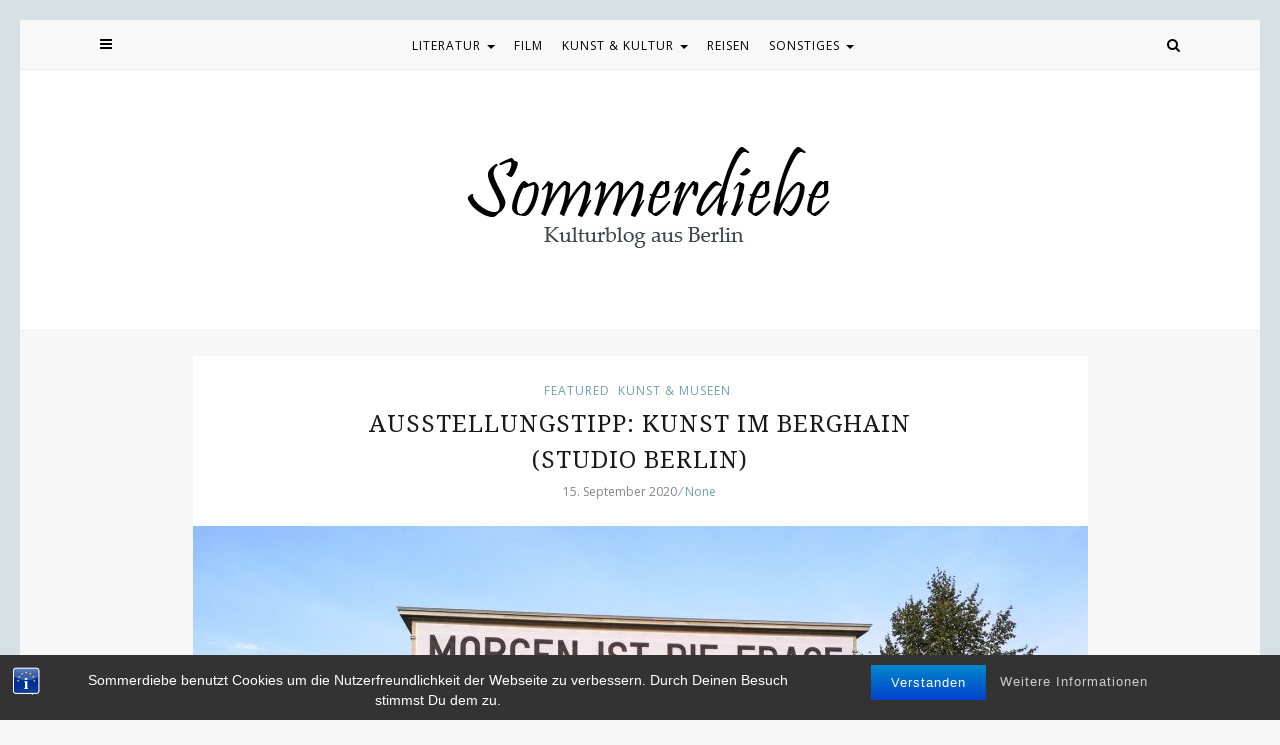

--- FILE ---
content_type: text/html; charset=UTF-8
request_url: https://www.sommerdiebe.de/2020/09/15/berghain-studio-berlin-ausstellung/
body_size: 12233
content:
<!DOCTYPE html>
<html lang="de">
<head>
	<meta charset="UTF-8">
	<meta name="viewport" content="width=device-width, initial-scale=1">		
	
    
	<!-- This site is optimized with the Yoast SEO plugin v14.9 - https://yoast.com/wordpress/plugins/seo/ -->
	<title>Ausstellungstipp: Kunst im Berghain (Studio Berlin) - Sommerdiebe</title>
	<meta name="description" content="Das Berghain hat wieder geöffnet: zwar nicht als Club, aber als Kunstmuseum. Ab sofort wird hier zeitgenössische Kunst ausgestellt." />
	<meta name="robots" content="index, follow, max-snippet:-1, max-image-preview:large, max-video-preview:-1" />
	<link rel="canonical" href="https://www.sommerdiebe.de/2020/09/15/berghain-studio-berlin-ausstellung/" />
	<meta property="og:locale" content="de_DE" />
	<meta property="og:type" content="article" />
	<meta property="og:title" content="Ausstellungstipp: Kunst im Berghain (Studio Berlin) - Sommerdiebe" />
	<meta property="og:description" content="Das Berghain hat wieder geöffnet: zwar nicht als Club, aber als Kunstmuseum. Ab sofort wird hier zeitgenössische Kunst ausgestellt." />
	<meta property="og:url" content="https://www.sommerdiebe.de/2020/09/15/berghain-studio-berlin-ausstellung/" />
	<meta property="og:site_name" content="Sommerdiebe" />
	<meta property="article:published_time" content="2020-09-15T15:08:48+00:00" />
	<meta property="article:modified_time" content="2020-09-15T15:26:19+00:00" />
	<meta property="og:image" content="https://www.sommerdiebe.de/wp-content/uploads/2020/09/kunst-im-berghain-studio-berlin.jpg" />
	<meta property="og:image:width" content="1920" />
	<meta property="og:image:height" content="1073" />
	<meta name="twitter:card" content="summary" />
	<meta name="twitter:creator" content="@sommerdiebe" />
	<meta name="twitter:site" content="@sommerdiebe" />
	<script type="application/ld+json" class="yoast-schema-graph">{"@context":"https://schema.org","@graph":[{"@type":"WebSite","@id":"https://www.sommerdiebe.de/#website","url":"https://www.sommerdiebe.de/","name":"Sommerdiebe","description":"Kulturblog aus Berlin","publisher":{"@id":"https://www.sommerdiebe.de/#/schema/person/ee1d9168c6c31464b76640cf2b2a8b5e"},"potentialAction":[{"@type":"SearchAction","target":"https://www.sommerdiebe.de/?s={search_term_string}","query-input":"required name=search_term_string"}],"inLanguage":"de"},{"@type":"ImageObject","@id":"https://www.sommerdiebe.de/2020/09/15/berghain-studio-berlin-ausstellung/#primaryimage","inLanguage":"de","url":"https://www.sommerdiebe.de/wp-content/uploads/2020/09/kunst-im-berghain-studio-berlin.jpg","width":1920,"height":1073,"caption":"Kunst im Berghain: Seit letzter Woche wird im ber\u00fchmten Techno-Club zeitgen\u00f6ssische Kunst ausgestellt. (Foto: Sommerdiebe.de)"},{"@type":"WebPage","@id":"https://www.sommerdiebe.de/2020/09/15/berghain-studio-berlin-ausstellung/#webpage","url":"https://www.sommerdiebe.de/2020/09/15/berghain-studio-berlin-ausstellung/","name":"Ausstellungstipp: Kunst im Berghain (Studio Berlin) - Sommerdiebe","isPartOf":{"@id":"https://www.sommerdiebe.de/#website"},"primaryImageOfPage":{"@id":"https://www.sommerdiebe.de/2020/09/15/berghain-studio-berlin-ausstellung/#primaryimage"},"datePublished":"2020-09-15T15:08:48+00:00","dateModified":"2020-09-15T15:26:19+00:00","description":"Das Berghain hat wieder ge\u00f6ffnet: zwar nicht als Club, aber als Kunstmuseum. Ab sofort wird hier zeitgen\u00f6ssische Kunst ausgestellt.","inLanguage":"de","potentialAction":[{"@type":"ReadAction","target":["https://www.sommerdiebe.de/2020/09/15/berghain-studio-berlin-ausstellung/"]}]},{"@type":"Article","@id":"https://www.sommerdiebe.de/2020/09/15/berghain-studio-berlin-ausstellung/#article","isPartOf":{"@id":"https://www.sommerdiebe.de/2020/09/15/berghain-studio-berlin-ausstellung/#webpage"},"author":{"@id":"https://www.sommerdiebe.de/#/schema/person/ee1d9168c6c31464b76640cf2b2a8b5e"},"headline":"Ausstellungstipp: Kunst im Berghain (Studio Berlin)","datePublished":"2020-09-15T15:08:48+00:00","dateModified":"2020-09-15T15:26:19+00:00","mainEntityOfPage":{"@id":"https://www.sommerdiebe.de/2020/09/15/berghain-studio-berlin-ausstellung/#webpage"},"commentCount":0,"publisher":{"@id":"https://www.sommerdiebe.de/#/schema/person/ee1d9168c6c31464b76640cf2b2a8b5e"},"image":{"@id":"https://www.sommerdiebe.de/2020/09/15/berghain-studio-berlin-ausstellung/#primaryimage"},"keywords":"Ausstellungen,Ausstellungstipp,Berlin,Kultur,Kunst","articleSection":"Featured,Kunst &amp; Museen","inLanguage":"de","potentialAction":[{"@type":"CommentAction","name":"Comment","target":["https://www.sommerdiebe.de/2020/09/15/berghain-studio-berlin-ausstellung/#respond"]}]},{"@type":["Person","Organization"],"@id":"https://www.sommerdiebe.de/#/schema/person/ee1d9168c6c31464b76640cf2b2a8b5e","name":"Deborah","logo":{"@id":"https://www.sommerdiebe.de/#personlogo"}}]}</script>
	<!-- / Yoast SEO plugin. -->


<link rel='dns-prefetch' href='//s.w.org' />
<link rel='dns-prefetch' href='//v0.wordpress.com' />
<link rel='dns-prefetch' href='//widgets.wp.com' />
<link rel='dns-prefetch' href='//s0.wp.com' />
<link rel='dns-prefetch' href='//0.gravatar.com' />
<link rel='dns-prefetch' href='//1.gravatar.com' />
<link rel='dns-prefetch' href='//2.gravatar.com' />
<link rel="alternate" type="application/rss+xml" title="Sommerdiebe &raquo; Feed" href="https://www.sommerdiebe.de/feed/" />
<link rel="alternate" type="application/rss+xml" title="Sommerdiebe &raquo; Kommentar-Feed" href="https://www.sommerdiebe.de/comments/feed/" />
<link rel="alternate" type="application/rss+xml" title="Sommerdiebe &raquo; Ausstellungstipp: Kunst im Berghain (Studio Berlin)-Kommentar-Feed" href="https://www.sommerdiebe.de/2020/09/15/berghain-studio-berlin-ausstellung/feed/" />
		<script type="text/javascript">
			window._wpemojiSettings = {"baseUrl":"https:\/\/s.w.org\/images\/core\/emoji\/13.0.1\/72x72\/","ext":".png","svgUrl":"https:\/\/s.w.org\/images\/core\/emoji\/13.0.1\/svg\/","svgExt":".svg","source":{"concatemoji":"https:\/\/www.sommerdiebe.de\/wp-includes\/js\/wp-emoji-release.min.js?ver=5.6.16"}};
			!function(e,a,t){var n,r,o,i=a.createElement("canvas"),p=i.getContext&&i.getContext("2d");function s(e,t){var a=String.fromCharCode;p.clearRect(0,0,i.width,i.height),p.fillText(a.apply(this,e),0,0);e=i.toDataURL();return p.clearRect(0,0,i.width,i.height),p.fillText(a.apply(this,t),0,0),e===i.toDataURL()}function c(e){var t=a.createElement("script");t.src=e,t.defer=t.type="text/javascript",a.getElementsByTagName("head")[0].appendChild(t)}for(o=Array("flag","emoji"),t.supports={everything:!0,everythingExceptFlag:!0},r=0;r<o.length;r++)t.supports[o[r]]=function(e){if(!p||!p.fillText)return!1;switch(p.textBaseline="top",p.font="600 32px Arial",e){case"flag":return s([127987,65039,8205,9895,65039],[127987,65039,8203,9895,65039])?!1:!s([55356,56826,55356,56819],[55356,56826,8203,55356,56819])&&!s([55356,57332,56128,56423,56128,56418,56128,56421,56128,56430,56128,56423,56128,56447],[55356,57332,8203,56128,56423,8203,56128,56418,8203,56128,56421,8203,56128,56430,8203,56128,56423,8203,56128,56447]);case"emoji":return!s([55357,56424,8205,55356,57212],[55357,56424,8203,55356,57212])}return!1}(o[r]),t.supports.everything=t.supports.everything&&t.supports[o[r]],"flag"!==o[r]&&(t.supports.everythingExceptFlag=t.supports.everythingExceptFlag&&t.supports[o[r]]);t.supports.everythingExceptFlag=t.supports.everythingExceptFlag&&!t.supports.flag,t.DOMReady=!1,t.readyCallback=function(){t.DOMReady=!0},t.supports.everything||(n=function(){t.readyCallback()},a.addEventListener?(a.addEventListener("DOMContentLoaded",n,!1),e.addEventListener("load",n,!1)):(e.attachEvent("onload",n),a.attachEvent("onreadystatechange",function(){"complete"===a.readyState&&t.readyCallback()})),(n=t.source||{}).concatemoji?c(n.concatemoji):n.wpemoji&&n.twemoji&&(c(n.twemoji),c(n.wpemoji)))}(window,document,window._wpemojiSettings);
		</script>
		<style type="text/css">
img.wp-smiley,
img.emoji {
	display: inline !important;
	border: none !important;
	box-shadow: none !important;
	height: 1em !important;
	width: 1em !important;
	margin: 0 .07em !important;
	vertical-align: -0.1em !important;
	background: none !important;
	padding: 0 !important;
}
</style>
	<link rel='stylesheet' id='wp-block-library-css'  href='https://www.sommerdiebe.de/wp-includes/css/dist/block-library/style.min.css?ver=5.6.16' type='text/css' media='all' />
<style id='wp-block-library-inline-css' type='text/css'>
.has-text-align-justify{text-align:justify;}
</style>
<link rel='stylesheet' id='bst-styles-css'  href='https://www.sommerdiebe.de/wp-content/plugins/bst-dsgvo-cookie/includes/css/style.css?ver=5.6.16' type='text/css' media='all' />
<link rel='stylesheet' id='bst-alert1-css-css'  href='https://www.sommerdiebe.de/wp-content/plugins/bst-dsgvo-cookie/includes/css/bst-mesage.css?ver=5.6.16' type='text/css' media='all' />
<link rel='stylesheet' id='bst-alert2-css-css'  href='https://www.sommerdiebe.de/wp-content/plugins/bst-dsgvo-cookie/includes/css/bst-mesage-flat-theme.css?ver=5.6.16' type='text/css' media='all' />
<link rel='stylesheet' id='ez-icomoon-css'  href='https://www.sommerdiebe.de/wp-content/plugins/easy-table-of-contents/vendor/icomoon/style.min.css?ver=2.0.11' type='text/css' media='all' />
<link rel='stylesheet' id='ez-toc-css'  href='https://www.sommerdiebe.de/wp-content/plugins/easy-table-of-contents/assets/css/screen.min.css?ver=2.0.11' type='text/css' media='all' />
<style id='ez-toc-inline-css' type='text/css'>
div#ez-toc-container p.ez-toc-title {font-size: 120%;}div#ez-toc-container p.ez-toc-title {font-weight: 500;}div#ez-toc-container ul li {font-size: 95%;}
</style>
<link rel='stylesheet' id='tiffany-fonts-css'  href='//fonts.googleapis.com/css?family=Open+Sans%7CDroid+Serif%3A400%2C400italic%2C700%2C700italic%7CRoboto%7CPT+Sans%7CLobster%7CJosefin+Sans%7CPacifico%7CCourgette%7CHandlee%7CPlayfair+Display%3A400%2C400italic%2C700%2C700italic%7CWork+Sans%3A400%2C500%7CMontserrat%3A400%2C700%7CSource+Serif+Pro%3A400%2C700%7COswald%3A400%2C300%2C700%7CArchivo+Narrow%3A400%2C400italic%2C700%2C700italic%7CLora%3A400%2C700%2C400italic%2C700italic%7COld+Standard+TT%3A400%2C700%2C400italic%7CRaleway%3A300%2C400%2C500%2C600%2C700%7CLato%3A400%2C400italic%2C300%2C300italic%2C700%2C700italic%7CPT+Sans%3A400%2C400italic%2C700%2C700italic%7CLora%3A400%2C400italic%2C700%2C700italic%7CLibre+Baskerville%3A400%2C400italic%2C700%7CJosefin+Slab%3A400%2C400italic%2C600%2C600italic%2C700%2C700italic%7CSource+Sans+Pro%3A400%2C400italic%2C700%2C700italic%7CPT+Serif%3A400%2C400italic%2C700%2C700italic%7CNoto+Serif%3A400%2C400italic%2C700%2C700italic%7CJosefin+Sans%3A400%2C400italic%2C700%2C700italic%7CQuicksand%3A400%2C700%7CQuestrial%7CComfortaa%3A400%2C700%7CCinzel%3A400%2C700%7CPontano+Sans%7CQuattrocento+Sans%3A400%2C700%2C400italic%2C700italic%7CMerriweather%3A300%2C400%2C700%7CVarela+Round%7CAlegreya%3A400%2C400italic%2C700%2C700italic%7CEB+Garamond%7CPlayfair+Display+SC%3A400%2C400italic%2C700%2C700italic%7CArapey%3A400%2C400italic%7CPrata%7CRufina%3A400%2C700' type='text/css' media='all' />
<link rel='stylesheet' id='bootstrap-css'  href='https://www.sommerdiebe.de/wp-content/themes/tiffany/css/bootstrap.css?ver=5.6.16' type='text/css' media='all' />
<link rel='stylesheet' id='tiffany-style-css'  href='https://www.sommerdiebe.de/wp-content/themes/tiffany/css/main.css?ver=5.6.16' type='text/css' media='all' />
<link rel='stylesheet' id='owl-carousel-css'  href='https://www.sommerdiebe.de/wp-content/themes/tiffany/css/owl.carousel.css?ver=5.6.16' type='text/css' media='all' />
<link rel='stylesheet' id='font-awesome-css'  href='https://www.sommerdiebe.de/wp-content/themes/tiffany/css/font-awesome.min.css?ver=5.6.16' type='text/css' media='all' />
<link rel='stylesheet' id='jetpack_css-css'  href='https://www.sommerdiebe.de/wp-content/plugins/jetpack/css/jetpack.css?ver=8.9.4' type='text/css' media='all' />
<script type='text/javascript' src='https://www.sommerdiebe.de/wp-includes/js/jquery/jquery.min.js?ver=3.5.1' id='jquery-core-js'></script>
<script type='text/javascript' src='https://www.sommerdiebe.de/wp-includes/js/jquery/jquery-migrate.min.js?ver=3.3.2' id='jquery-migrate-js'></script>
<script type='text/javascript' id='jetpack_related-posts-js-extra'>
/* <![CDATA[ */
var related_posts_js_options = {"post_heading":"h4"};
/* ]]> */
</script>
<script type='text/javascript' src='https://www.sommerdiebe.de/wp-content/plugins/jetpack/_inc/build/related-posts/related-posts.min.js?ver=20191011' id='jetpack_related-posts-js'></script>
<script type='text/javascript' src='https://www.sommerdiebe.de/wp-content/themes/tiffany/js/vendor/bootstrap.js?ver=5.6.16' id='bootstrap-js'></script>
<script type='text/javascript' src='https://www.sommerdiebe.de/wp-content/themes/tiffany/js/vendor/html5shiv.js?ver=5.6.16' id='html5shiv-js'></script>
<script type='text/javascript' src='https://www.sommerdiebe.de/wp-content/themes/tiffany/js/vendor/respond.js?ver=5.6.16' id='respond-js'></script>
<link rel="https://api.w.org/" href="https://www.sommerdiebe.de/wp-json/" /><link rel="alternate" type="application/json" href="https://www.sommerdiebe.de/wp-json/wp/v2/posts/6072" /><link rel="EditURI" type="application/rsd+xml" title="RSD" href="https://www.sommerdiebe.de/xmlrpc.php?rsd" />
<link rel="wlwmanifest" type="application/wlwmanifest+xml" href="https://www.sommerdiebe.de/wp-includes/wlwmanifest.xml" /> 
<meta name="generator" content="WordPress 5.6.16" />
<link rel='shortlink' href='https://wp.me/p8fbvt-1zW' />
<link rel="alternate" type="application/json+oembed" href="https://www.sommerdiebe.de/wp-json/oembed/1.0/embed?url=https%3A%2F%2Fwww.sommerdiebe.de%2F2020%2F09%2F15%2Fberghain-studio-berlin-ausstellung%2F" />
<link rel="alternate" type="text/xml+oembed" href="https://www.sommerdiebe.de/wp-json/oembed/1.0/embed?url=https%3A%2F%2Fwww.sommerdiebe.de%2F2020%2F09%2F15%2Fberghain-studio-berlin-ausstellung%2F&#038;format=xml" />
<!-- Analytics by WP-Statistics v12.6.13 - https://wp-statistics.com/ -->
		<script>
			document.documentElement.className = document.documentElement.className.replace( 'no-js', 'js' );
		</script>
				<style>
			.no-js img.lazyload { display: none; }
			figure.wp-block-image img.lazyloading { min-width: 150px; }
							.lazyload, .lazyloading { opacity: 0; }
				.lazyloaded {
					opacity: 1;
					transition: opacity 400ms;
					transition-delay: 0ms;
				}
					</style>
		<style type='text/css'>img#wpstats{display:none}</style><style>	body { color:#494949!important; font-family: Open Sans; font-size: 14px; line-height: 28px ; font-style:normal !important; border: 20px solid #d7e1e5 }		h1 {font-family:Droid Serif; font-size:24px; line-height: 36px ; font-style:normal; }		h2, item-desc .entry-title a, .c-menu--slide-left .widget_nav_menu a {font-family:Droid Serif; font-size:18px !important; line-height: 28px ; font-style:normal; }		h3 {font-family:Droid Serif; font-size:15px !important; line-height: 24px ; font-style:normal; }		h4 {font-family:Droid Serif; font-size:14px !important; line-height: 22px ; font-style:normal; }		h5 {font-family:Droid Serif; font-size:13px !important; line-height: 20px ; font-style:normal; }		h6, .entry-cat, .site-description {font-family:Open Sans; font-size:12px !important; line-height: 18px ; font-style:normal; }		a:hover { color:  252525 !important;}	a, .site-description, .widget_categories li:before, .desc-list-post span, .related-overlay span { color:  #729fb2  } 	.wp-pagenavi a, .widget-before-container, .widget-before, .single .entry-content, .item-block, #recent-post-widget-overlay .related-overlay, .page-numbers {background:#ffffff}		.comm-replay a, .go-top, .widget-title, .social-icons p:nth-child(even), .pages-nav a {background:#d7e1e5}		.main-menu {background:#f8f8f8; }		.navbar-nav > li > a, .navbar a,  .navbar-toggle, .is-sticky  a, .navbar-toggle .fa,  .top-panel, .header-right a, .header-right, .push-sidebar { color:  #000000 !important} 		.navbar-default .navbar-nav > .active > a, .navbar-default .navbar-nav > .active > a:hover, .navbar-default .navbar-nav > .active > a:focus  { color:  #729fb2 !important; } 		.dropdown-menu > li > a { color:  #494949 !important} 	.dropdown-menu  {background:#ffffff; }	article header, .header-wrapper, .entry-content,  .relatedposts, .commentlist,.comment-respond, .page-content, .entry-thumbnail, .post-thumbnail {background:#ffffff !important;}		.quote-source a, .article footer span a, article footer a {color:#494949!important;}		#sidebar .widget, .c-menu--slide-left {background:#ffffff;}		#sidebar, #sidebar a {color:  #494949; }  		.footer {display:none !important;}			.footer {display:block;}		.footer, .footer a {background:#ffffff; color:  #494949;}		.copyright  {background:#f5f5f5; color:  #494949;}		.copyright a {color:  #494949;}		@media screen and (max-width: 768px) {			.navbar-nav > li {background:#ffffff;}		.navbar-nav > li > a { color:  #494949 !important} 		}  		</style><link rel="alternate" type="application/rss+xml" title="RSS" href="https://www.sommerdiebe.de/rsslatest.xml" /> </head>

<body class="post-template-default single single-post postid-6072 single-format-standard" id="o-wrapper">
<div class="loader-body"></div>

<!-- TOP PANEL -->
<div class="row top-menu">
	<div class="col-md-12 main-menu">
		<div class="container">
		<div class="col-md-12">
			<!-- Push Slider -->
			<div class="col-md-2 col-xs-4 header-left">
				

				<div class="push-sidebar">
					<button id="c-button--slide-left" class="c-button"><i class="fa fa-bars"></i></button>
				</div>
						</div>
			
			<!-- Navigation -->
			<div class="col-md-8 col-xs-12">
				<nav class="navbar navbar-default navbar-static">
				
									<div class="navbar-header">
						<button type="button" class="navbar-toggle collapsed" data-toggle="collapse" data-target="#navbar-upper">
							MENU						</button>
					</div>
				 
				
					<div class="collapse navbar-collapse" id="navbar-upper">    
					<div class="menu-themen-container"><ul id="menu-themen" class="nav navbar-nav "><li id="menu-item-3480" class="menu-item menu-item-type-taxonomy menu-item-object-category menu-item-has-children menu-item-3480 dropdown"><a title="Literatur" href="#" data-toggle="dropdown" class="dropdown-toggle" aria-haspopup="true">Literatur <span class="caret"></span></a>
<ul role="menu" class=" dropdown-menu">
	<li id="menu-item-5386" class="menu-item menu-item-type-taxonomy menu-item-object-category menu-item-5386"><a title="Rezensionen" href="https://www.sommerdiebe.de/category/rezensionen/">Rezensionen</a></li>
	<li id="menu-item-5385" class="menu-item menu-item-type-taxonomy menu-item-object-category menu-item-5385"><a title="Autoren" href="https://www.sommerdiebe.de/category/autoren/">Autoren</a></li>
</ul>
</li>
<li id="menu-item-3479" class="menu-item menu-item-type-taxonomy menu-item-object-category menu-item-3479"><a title="Film" href="https://www.sommerdiebe.de/category/film/">Film</a></li>
<li id="menu-item-3481" class="menu-item menu-item-type-taxonomy menu-item-object-category menu-item-has-children menu-item-3481 dropdown"><a title="Kunst &amp; Kultur" href="#" data-toggle="dropdown" class="dropdown-toggle" aria-haspopup="true">Kunst &#038; Kultur <span class="caret"></span></a>
<ul role="menu" class=" dropdown-menu">
	<li id="menu-item-5381" class="menu-item menu-item-type-taxonomy menu-item-object-category menu-item-5381"><a title="Berlin" href="https://www.sommerdiebe.de/category/berlin/">Berlin</a></li>
	<li id="menu-item-5382" class="menu-item menu-item-type-taxonomy menu-item-object-category menu-item-5382"><a title="Fotografie" href="https://www.sommerdiebe.de/category/fotografie/">Fotografie</a></li>
	<li id="menu-item-5384" class="menu-item menu-item-type-taxonomy menu-item-object-category current-post-ancestor current-menu-parent current-post-parent menu-item-5384"><a title="Kunst &amp; Museen" href="https://www.sommerdiebe.de/category/kunst-museen/">Kunst &#038; Museen</a></li>
	<li id="menu-item-3484" class="menu-item menu-item-type-taxonomy menu-item-object-category menu-item-3484"><a title="Theater &amp; Musik" href="https://www.sommerdiebe.de/category/theater-musik/">Theater &#038; Musik</a></li>
</ul>
</li>
<li id="menu-item-3482" class="menu-item menu-item-type-taxonomy menu-item-object-category menu-item-3482"><a title="Reisen" href="https://www.sommerdiebe.de/category/reisen/">Reisen</a></li>
<li id="menu-item-3478" class="menu-item menu-item-type-custom menu-item-object-custom menu-item-has-children menu-item-3478 dropdown"><a title="Sonstiges" href="#" data-toggle="dropdown" class="dropdown-toggle" aria-haspopup="true">Sonstiges <span class="caret"></span></a>
<ul role="menu" class=" dropdown-menu">
	<li id="menu-item-3476" class="menu-item menu-item-type-post_type menu-item-object-page menu-item-3476"><a title="Über mich" href="https://www.sommerdiebe.de/about/">Über mich</a></li>
	<li id="menu-item-5383" class="menu-item menu-item-type-taxonomy menu-item-object-category menu-item-5383"><a title="Guide" href="https://www.sommerdiebe.de/category/guide/">Guide</a></li>
</ul>
</li>
</ul></div>					</div>
				</nav>
			</div>
			
			<!-- Search -->
			<div class="col-md-2 col-xs-4  header-right">
				
				<div id="collapse">
							<form role="search" method="get" class="search-form form" action="https://www.sommerdiebe.de/">	<label for="form-search-input" class="sr-only">Search for</label>	<div class="input-group">		<input type="search" id="form-search-input" class="form-control" placeholder="Type and hit enter &hellip; " value="" name="s" title="Search for:">		<span class="input-group-btn">			<button type="submit" class="btn btn-default"><i class="fa fa-search"></i></button>		</span>	</div></form>				</div>
			<button class="search-icon"><i class="fa fa-search" aria-hidden="true"></i></button>
						</div>
			</div>
		</div>
	</div>
</div>

<!-- HEADER -->
<div class="row header-wrapper">
	<div id="logo"  class="container centered">
	
		<!-- Logo -->
	    			<a href="https://www.sommerdiebe.de/" title="Sommerdiebe" rel="home">
				<img  alt="" data-src="https://www.sommerdiebe.de/wp-content/uploads/2019/03/sommerdiebe-logo.jpg" class="lazyload" src="[data-uri]" /><noscript><img src="https://www.sommerdiebe.de/wp-content/uploads/2019/03/sommerdiebe-logo.jpg" alt=""/></noscript>
			</a>
				

	</div>
</div>

<!-- MAIN CONTAINER -->
<div class="container main-container">	
		
			<!-- Header Image-->
			
	<!-- Homepage Slider -->
				
	 
	

<!-- Go top Button -->
<div >
	<a href="#" class="go-top"><i class="fa fa-angle-up"></i></a>
</div>


<div class="col-md-12 wrapper-content">	<!-- Left Sidebar -->		<!-- Content -->	<div class="col-md-10 col-md-offset-1 no-padding">		
    <article class="box col-md-12" id="post_6072">    

		<header class="centered post-header row">
			<div class="col-md-8 col-md-offset-2">
				<!-- Category -->
				
				<div class="entry-cat"><a href="https://www.sommerdiebe.de/category/featured/" rel="category tag">Featured</a> <a href="https://www.sommerdiebe.de/category/kunst-museen/" rel="category tag">Kunst &amp; Museen</a></div>
						
			<!-- Title -->
			<h1 class="entry-title">Ausstellungstipp: Kunst im Berghain (Studio Berlin)</h1>

						
			<div class="entry-meta">
				<!-- Date -->
					
					<span>  15. September 2020</span>  
								
				 &frasl; 				
				<!-- Comments -->
					
					<span><a href="https://www.sommerdiebe.de/2020/09/15/berghain-studio-berlin-ausstellung/#respond">None</a></span>
							</div>
			</div>
        </header>
		<div class="post-thumbnail">

			<!-- Standard -->
						<img width="895" height="500"   alt="Kunst im Berghain: Seit letzter Woche wird im berühmten Techno-Club zeitgenössische Kunst ausgestellt. (Foto: Sommerdiebe.de)" loading="lazy" data-srcset="https://www.sommerdiebe.de/wp-content/uploads/2020/09/kunst-im-berghain-studio-berlin-895x500.jpg 895w, https://www.sommerdiebe.de/wp-content/uploads/2020/09/kunst-im-berghain-studio-berlin-300x168.jpg 300w, https://www.sommerdiebe.de/wp-content/uploads/2020/09/kunst-im-berghain-studio-berlin-1024x572.jpg 1024w, https://www.sommerdiebe.de/wp-content/uploads/2020/09/kunst-im-berghain-studio-berlin-768x429.jpg 768w, https://www.sommerdiebe.de/wp-content/uploads/2020/09/kunst-im-berghain-studio-berlin-1536x858.jpg 1536w, https://www.sommerdiebe.de/wp-content/uploads/2020/09/kunst-im-berghain-studio-berlin.jpg 1920w"  data-id="6074" data-src="https://www.sommerdiebe.de/wp-content/uploads/2020/09/kunst-im-berghain-studio-berlin-895x500.jpg" data-sizes="(max-width: 895px) 100vw, 895px" class="attachment-tiffany_full_size size-tiffany_full_size wp-post-image lazyload" src="[data-uri]" /><noscript><img width="895" height="500" src="https://www.sommerdiebe.de/wp-content/uploads/2020/09/kunst-im-berghain-studio-berlin-895x500.jpg" class="attachment-tiffany_full_size size-tiffany_full_size wp-post-image" alt="Kunst im Berghain: Seit letzter Woche wird im berühmten Techno-Club zeitgenössische Kunst ausgestellt. (Foto: Sommerdiebe.de)" loading="lazy" srcset="https://www.sommerdiebe.de/wp-content/uploads/2020/09/kunst-im-berghain-studio-berlin-895x500.jpg 895w, https://www.sommerdiebe.de/wp-content/uploads/2020/09/kunst-im-berghain-studio-berlin-300x168.jpg 300w, https://www.sommerdiebe.de/wp-content/uploads/2020/09/kunst-im-berghain-studio-berlin-1024x572.jpg 1024w, https://www.sommerdiebe.de/wp-content/uploads/2020/09/kunst-im-berghain-studio-berlin-768x429.jpg 768w, https://www.sommerdiebe.de/wp-content/uploads/2020/09/kunst-im-berghain-studio-berlin-1536x858.jpg 1536w, https://www.sommerdiebe.de/wp-content/uploads/2020/09/kunst-im-berghain-studio-berlin.jpg 1920w" sizes="(max-width: 895px) 100vw, 895px" data-id="6074" /></noscript>			  
			<!-- Audio -->
					
			<!-- Video -->
			
			<!-- Gallery -->
					</div>


        <div class=" row">
			<div class="entry-content ">
						
			

			
			<!-- Content -->
            <p>Corona hat vor allem die Kultur- und Veranstaltungsbranche hart getroffen. Auch Berlins berühmter Techno-Club Berghain hat seit März 2020 geschlossen und musste alle MitarbeiterInnen in die Kurzarbeit schicken. Aber Berlin wäre nicht Berlin, wenn man nicht immer versuchen würde trotz der Widrigkeiten eine kreative Lösung zu finden, um wieder auf die Beine zu kommen. So kann man die Kooperation zwischen dem Kunstsammlerpaar Boros (das einen Kunstbunker in der Reinhardtstr. in Mitte betreibt) und den Betreibern des Berghains wohl nur als ein solches aus der Not geborenes Projekt bezeichnen.</p>
<p>Seit vergangener Woche werden in dem imposanten ehemaligen DDR-Heizkraftwerk Werke von über 100 zeitgenössischen, in Berlin lebenden KünstlerInnen gezeigt. Normalerweise ist das Berghain ja besonders für seine knallharte Türpolitik bekannt: Einfach so mit einem Online-Ticket reinmarschieren, das ist nicht möglich. Ich wollte mir somit zur Art Week nicht die einmalige Gelegenheit entgehen lassen, mir diesen besonderen Berliner Ort mal in Ruhe anzusehen. Wenn auch ohne Kamera &#8211; denn Fotografieren ist im Berghain nach wie vor strikt verboten. Aber so müssen Worte eben genügen.</p>
<h3>Kunst im Berghain: Breites Spektrum an Themen und Kunstformen</h3>
<p>Schon im Eingangsbereich begrüßt einem als BesucherIn eine riesige Boje, die von unten nach oben und wieder zurück pendelt. Unverputzte Wände, Fabrikcharme und kleine dunkle (mit Ketten und Gittern abgesichterte) Nischen, die wie kleine Kerker wirken. Keine Frage, das Berghain ist ein ganz besonderer Ort. Das Kopfkino springt sofort an: Wie muss dieses Gebäude erst wirken, wenn man stundenlang in der Schlange vor dem Club ausgeharrt, der Türsteher einen hineingebeten und man durch einen langen schmalen Korridor im vor Bässen nur so wummernden Inneren angelangt ist?</p>
<p>Und jetzt? Bis auf ein paar Klanginstallationen: Stille und Kunstgenuss. Die gezeigten Werke lassen sich ganz unterschiedlichen Kunstformen zuordnen: Ob Fotografie, Skulptur, Malerei, Video, Sound, Performance und Installation &#8211; es bleibt stets abwechslungsreich. Weltberühmte KünstlerInnen werden neben Newcomern der Kunstszene ausgestellt. Auffällig: Viele Werke haben einen Bezug zum Morbiden, zum Rausch und Exzess &#8211; ob das daran liegt, dass die Kunstwerke gezielt für das Berghain ausgewählt wurden? Denn man kann es nicht anders sagen: Der Club versprüht mit seinen unzähligen labyrinthischen Gängen und dunklen Sofanischen definitiv ein grotesk-düsteres Flair. Die hohen Fabrikfenster sind nahezu überall abgedunkelt. Hier verliert man sehr schnell das Zeitgefühl und weiß zwischenzeitlich gar nicht mehr, wie spät es ist. In das Berghain eintreten ist wie eine Parallelwelt zu betreten. Kein Wunder, dass hier so mancher Clubgänger erst nach 12 oder mehr Stunden wieder zurück ans Tageslicht herausgefunden hat&#8230;</p>
<div id="attachment_6083" style="width: 1034px" class="wp-caption alignnone"><img aria-describedby="caption-attachment-6083" loading="lazy"   alt="STUDIO BERLIN/Berghain, LOVE © Dirk Bell Foto: Noshe" width="1024" height="576" data-srcset="https://www.sommerdiebe.de/wp-content/uploads/2020/09/kunst-im-berghain-studio-berlin-pressefoto-1024x576.jpg 1024w, https://www.sommerdiebe.de/wp-content/uploads/2020/09/kunst-im-berghain-studio-berlin-pressefoto-300x169.jpg 300w, https://www.sommerdiebe.de/wp-content/uploads/2020/09/kunst-im-berghain-studio-berlin-pressefoto-768x432.jpg 768w, https://www.sommerdiebe.de/wp-content/uploads/2020/09/kunst-im-berghain-studio-berlin-pressefoto-1536x864.jpg 1536w, https://www.sommerdiebe.de/wp-content/uploads/2020/09/kunst-im-berghain-studio-berlin-pressefoto-710x400.jpg 710w, https://www.sommerdiebe.de/wp-content/uploads/2020/09/kunst-im-berghain-studio-berlin-pressefoto.jpg 1920w"  data-src="https://www.sommerdiebe.de/wp-content/uploads/2020/09/kunst-im-berghain-studio-berlin-pressefoto-1024x576.jpg" data-sizes="(max-width: 1024px) 100vw, 1024px" class="size-large wp-image-6083 lazyload" src="[data-uri]" /><noscript><img aria-describedby="caption-attachment-6083" loading="lazy" class="size-large wp-image-6083" src="https://www.sommerdiebe.de/wp-content/uploads/2020/09/kunst-im-berghain-studio-berlin-pressefoto-1024x576.jpg" alt="STUDIO BERLIN/Berghain, LOVE © Dirk Bell Foto: Noshe" width="1024" height="576" srcset="https://www.sommerdiebe.de/wp-content/uploads/2020/09/kunst-im-berghain-studio-berlin-pressefoto-1024x576.jpg 1024w, https://www.sommerdiebe.de/wp-content/uploads/2020/09/kunst-im-berghain-studio-berlin-pressefoto-300x169.jpg 300w, https://www.sommerdiebe.de/wp-content/uploads/2020/09/kunst-im-berghain-studio-berlin-pressefoto-768x432.jpg 768w, https://www.sommerdiebe.de/wp-content/uploads/2020/09/kunst-im-berghain-studio-berlin-pressefoto-1536x864.jpg 1536w, https://www.sommerdiebe.de/wp-content/uploads/2020/09/kunst-im-berghain-studio-berlin-pressefoto-710x400.jpg 710w, https://www.sommerdiebe.de/wp-content/uploads/2020/09/kunst-im-berghain-studio-berlin-pressefoto.jpg 1920w" sizes="(max-width: 1024px) 100vw, 1024px" /></noscript><p id="caption-attachment-6083" class="wp-caption-text">Studio Berlin / Boros Foundation, Berghain, Berlin 2020<br />Artwork: © Dirk Bell<br />Photo: © Noshe</p></div>
<h3>Imposantes Kunstlabyrinth</h3>
<p>Auch ich habe mich in dem Kunstlabyrinth relativ schnell verlaufen, muss jedoch auch sagen, dass der imposante Charakter des Gebäudes die Kunst manchmal etwas schluckt. Vor allem im Kesselhaus fällt es mir schwer, meine Augen von der Architektur loszureißen. Auch kann ich es &#8211; obwohl ich selbst noch nie im Berghain war und Techno auch nicht mein Musikgeschmack ist &#8211; nicht lassen, mir dauernd eine schwarzgekleidete, pulsierende und schwitzende Menschenmasse vorzustellen. Über das Berghain existieren einfach so wahnsinnig viele Legenden und Gerüchte, die man nur schwer beiseite drängen kann. Manche Kunstwerke wirken im riesigen Raum sogar etwas verloren. Besonders in Erinnerung geblieben ist mir jedoch definitiv <span class="st">Ólafur Elíassons</span> Spiegel-Installation (Absicht? Denn normalerweise existieren im Berghain nirgendwo Spiegel). Auch die raumgreifende Installation der jungen Künstlerin Raphaela Vogel, die Sehenswürdigkeiten verschiedener internationaler Großstädte darstellt und indirekt die Isolation sowie die weltweite Vernetzung in Zeiten von Corona thematisiert, schafft es, sich gegen die monumentale Architektur des Techno-Clubs durchzusetzen.</p>
<p>Kunst statt Clubbing: Definitiv ein spannendes Experiment, das sich bestimmt auch für andere Veranstaltungsorte, die unter Corona leiden, umsetzen ließe. Auf weitere kreative Ideen in Zeiten der Pandemie!</p>
<p><strong>Berghain</strong><br />
<em>Am Wriezener Bahnhof</em><br />
<em>10243 Berlin</em></p>
<p><em>Mit Führung: Dienstag bis Freitag von 11:45 bis 20:00 Uhr</em><br />
<em>Besuch ohne Führung: Samstag und Sonntag von 11:45 bis 22:00 Uhr</em></p>
<p>Einlass nur mit Online-Ticket. Die Tickets sind leider recht schnell ausverkauft &#8211; also unbedingt weit im Voraus buchen! Die Ausstellung läuft voraussichtlich noch bis Ende des Jahres.</p>
<p><a href="https://www.studio.berlin/" target="_blank" rel="noopener noreferrer">Mehr Informationen &amp; Tickets</a></p>

<div id='jp-relatedposts' class='jp-relatedposts' >
	<h3 class="jp-relatedposts-headline"><em>Ähnliche Beiträge</em></h3>
</div>			
			<!-- Quote -->
						
			<!-- Pages -->
			<div class="pages-nav">
							</div>

			<div class="clear-block"></div>
			 </div>	
        </div>

<!-- Tags -->
				
				<p class="tagcloud"><b>Tags:</b> <span class="tag"><a href="https://www.sommerdiebe.de/tag/ausstellungen/" rel="tag">Ausstellungen</a></span><span class="tag">&nbsp;<a href="https://www.sommerdiebe.de/tag/ausstellungstipp/" rel="tag">Ausstellungstipp</a></span><span class="tag">&nbsp;<a href="https://www.sommerdiebe.de/tag/berlin/" rel="tag">Berlin</a></span><span class="tag">&nbsp;<a href="https://www.sommerdiebe.de/tag/kultur/" rel="tag">Kultur</a></span><span class="tag">&nbsp;<a href="https://www.sommerdiebe.de/tag/kunst/" rel="tag">Kunst</a></span></p>
				
	<!-- Posts Navigation -->	
		 
	<div id="post-nav" class="col-md-12 no-padding">

	 
        <div class="post-previous">
            <a href="https://www.sommerdiebe.de/2020/09/11/arctic-coast-way-island-reisetipps/" rel="prev">&larr; <span class="meta-nav">Previous post </span></a>  
        </div>
		
	 
        <div class="post-next">
		     <a href="https://www.sommerdiebe.de/2020/10/30/the-queens-gambit-die-serie-im-kurzportraet/" rel="next"> <span class="meta-nav">Next post</span> &rarr;</a>     
		</div>
		
	</div>

	<!-- Related Posts -->	

		
		
			</article>
	
	




	 		<!-- Comments -->		<div class="col-md-12">			
   
  
  <!-- Pagination -->
  <div class="comments-nav">
    </div>
  
  <!-- Comment Form -->
  	<div id="respond" class="comment-respond">
		<h3 id="reply-title" class="comment-reply-title">what do you think? <small><a rel="nofollow" id="cancel-comment-reply-link" href="/2020/09/15/berghain-studio-berlin-ausstellung/#respond" style="display:none;">Antwort abbrechen</a></small></h3><form action="https://www.sommerdiebe.de/wp-comments-post.php" method="post" id="commentform" class="comment-form"><p class="comment-notes"><span id="email-notes">Deine E-Mail-Adresse wird nicht veröffentlicht.</span> Erforderliche Felder sind mit <span class="required">*</span> markiert</p><div class="form-group "><textarea id="comment" placeholder="Comment*" name="comment" cols="45" rows="6" aria-required="true" class="form-control"></textarea></div><div class="form-group "><input id="author" placeholder="Name*" name="author" type="text" value="" size="30" class="form-control" />
<input id="email" placeholder="Email*" name="email"  type="text" value="" size="30" class="form-control" />
<input id="url" placeholder="Website" name="url"  type="text" value="" size="30" class="form-control" /></div>
<noscript><p><strong>Please switch on Javascript to enable commenting</strong></p></noscript><input id="lh_zero_spam-nonce_value" name="lh_zero_spam-nonce_value" type="hidden" size="15" value="" />
<p class="comment-form-cookies-consent"><input id="wp-comment-cookies-consent" name="wp-comment-cookies-consent" type="checkbox" value="yes" /> <label for="wp-comment-cookies-consent">Meinen Namen, meine E-Mail-Adresse und meine Website in diesem Browser für die nächste Kommentierung speichern.</label></p>
<p class="comment-subscription-form"><input type="checkbox" name="subscribe_comments" id="subscribe_comments" value="subscribe" style="width: auto; -moz-appearance: checkbox; -webkit-appearance: checkbox;" /> <label class="subscribe-label" id="subscribe-label" for="subscribe_comments">Benachrichtige mich über nachfolgende Kommentare via E-Mail.</label></p><p class="comment-subscription-form"><input type="checkbox" name="subscribe_blog" id="subscribe_blog" value="subscribe" style="width: auto; -moz-appearance: checkbox; -webkit-appearance: checkbox;" /> <label class="subscribe-label" id="subscribe-blog-label" for="subscribe_blog">Benachrichtige mich über neue Beiträge via E-Mail.</label></p><p class="form-submit"><input name="submit" type="submit" id="submit" class="submit" value="Leave Comment" /> <input type='hidden' name='comment_post_ID' value='6072' id='comment_post_ID' />
<input type='hidden' name='comment_parent' id='comment_parent' value='0' />
</p></form>	</div><!-- #respond -->
	
		</div>    </div>	<!-- Right Sidebar -->	</div></div><!-- Footer Widgets -->	<footer class=" footer ">	<div class="container ">									<!-- Footer Area 1 -->		<div class="col-md-4">			 		</div>					<!-- Footer Area 2 -->		<div class="col-md-4">			  		</div>					<!-- Footer Area 3 -->		<div class="col-md-4">			 		</div>					<!-- Footer Area 4 -->		<div class="col-md-4">			 		</div>	</div></footer>		<!-- WIDGET_AFTER --><!-- Copyright --><div class="row copyright centered" > 			<p> © 2022 - Sommerdiebe. All Rights Reserved. </p> 	</div>	<!-- SLIDE SIDEBAR --><nav id="c-menu--slide-left" class="c-menu c-menu--slide-left">	<!-- Close Button -->	<div class="c-menu-top">		<a href="#" class="c-menu__close"><i class="fa fa-times"></i></a>	</div>		<!-- Widgets -->			<aside id="nav_menu-2" class="widget widget_nav_menu"><div class="menu-themen-container"><ul id="menu-themen-1" class="menu"><li class="menu-item menu-item-type-taxonomy menu-item-object-category menu-item-has-children menu-item-3480"><a href="https://www.sommerdiebe.de/category/literatur/">Literatur</a>
<ul class="sub-menu">
	<li class="menu-item menu-item-type-taxonomy menu-item-object-category menu-item-5386"><a href="https://www.sommerdiebe.de/category/rezensionen/">Rezensionen</a></li>
	<li class="menu-item menu-item-type-taxonomy menu-item-object-category menu-item-5385"><a href="https://www.sommerdiebe.de/category/autoren/">Autoren</a></li>
</ul>
</li>
<li class="menu-item menu-item-type-taxonomy menu-item-object-category menu-item-3479"><a href="https://www.sommerdiebe.de/category/film/">Film</a></li>
<li class="menu-item menu-item-type-taxonomy menu-item-object-category menu-item-has-children menu-item-3481"><a href="https://www.sommerdiebe.de/category/kunst-fotografie/">Kunst &#038; Kultur</a>
<ul class="sub-menu">
	<li class="menu-item menu-item-type-taxonomy menu-item-object-category menu-item-5381"><a href="https://www.sommerdiebe.de/category/berlin/">Berlin</a></li>
	<li class="menu-item menu-item-type-taxonomy menu-item-object-category menu-item-5382"><a href="https://www.sommerdiebe.de/category/fotografie/">Fotografie</a></li>
	<li class="menu-item menu-item-type-taxonomy menu-item-object-category current-post-ancestor current-menu-parent current-post-parent menu-item-5384"><a href="https://www.sommerdiebe.de/category/kunst-museen/">Kunst &#038; Museen</a></li>
	<li class="menu-item menu-item-type-taxonomy menu-item-object-category menu-item-3484"><a href="https://www.sommerdiebe.de/category/theater-musik/">Theater &#038; Musik</a></li>
</ul>
</li>
<li class="menu-item menu-item-type-taxonomy menu-item-object-category menu-item-3482"><a href="https://www.sommerdiebe.de/category/reisen/">Reisen</a></li>
<li class="menu-item menu-item-type-custom menu-item-object-custom menu-item-has-children menu-item-3478"><a href="#">Sonstiges</a>
<ul class="sub-menu">
	<li class="menu-item menu-item-type-post_type menu-item-object-page menu-item-3476"><a href="https://www.sommerdiebe.de/about/">Über mich</a></li>
	<li class="menu-item menu-item-type-taxonomy menu-item-object-category menu-item-5383"><a href="https://www.sommerdiebe.de/category/guide/">Guide</a></li>
</ul>
</li>
</ul></div></aside><aside id="wpcom_social_media_icons_widget-2" class="widget widget_wpcom_social_media_icons_widget"><h3 class="widget-title">Social</h3><ul><li><a href="https://www.facebook.com/SommerdiebeKulturblog/" class="genericon genericon-facebook" target="_blank"><span class="screen-reader-text">Profil von SommerdiebeKulturblog auf Facebook anzeigen</span></a></li><li><a href="https://www.instagram.com/sommerdiebe.de/" class="genericon genericon-instagram" target="_blank"><span class="screen-reader-text">Profil von sommerdiebe.de auf Instagram anzeigen</span></a></li></ul></aside>		</nav><div id="c-mask" class="c-mask"></div>       
				<div id="BSTDSGVOCookiInfo" style="display:none">
			<div style="font-size:28px;margin-top:0px;margin-bottom:5px;padding-top:0px;">Hinweispflicht zu Cookies</div>
			<p style="font-size:14px;line-height:18px;margin-bottom:5px">Webseitenbetreiber müssen, um Ihre Webseiten DSGVO konform zu publizieren, ihre Besucher auf die Verwendung von Cookies hinweisen und darüber informieren, dass bei weiterem Besuch der Webseite von der Einwilligung des Nutzers 
in die Verwendung von Cookies ausgegangen wird.</p>
<P style="font-size:14px;font-weight:bold;line-height:18px;margin-bottom:20px">Der eingeblendete Hinweis Banner dient dieser Informationspflicht.</p>
<P style="font-size:14px;font-weight:normal;line-height:18px;margin-bottom:20px">Sie können das Setzen von Cookies in Ihren Browser Einstellungen allgemein oder für bestimmte Webseiten verhindern. 
Eine Anleitung zum Blockieren von Cookies finden Sie 
<a class="bst-popup-link" title="Cookies blockieren, deaktivieren und löschen" href="https://bst.software/aktuelles/cookies-blockieren-deaktivieren-und-loeschen-browser-einstellungen/" target="_blank" rel="nofollow">
hier.</a></p>

<div class="bst-copyright" style="font-size:12px;line-height:14px"><span class="bst-copyright-span1">
WordPress Plugin Entwicklung von </span><a class="bst-popup-link" title="Offizielle Pluginseite besuchen" href="https://bst.software/aktuelles/dsgvo-cookie-hinweis-bst-dsgvo-cookie-wordpress-plugin/" target="_blank" rel="nofollow">
<span class="bst-copyright-span2">BST Software</span></a> </div>
		</div>
		
 		<div class="bst-panel group bst-panel-fixed" style="background:#333333; border-bottom:0px solid #555555; font-family:'Arial';">
		<span class="bst-info" title="Erfahren Sie mehr zu diesem Cookie Hinweis [BST DSGVO Cookie]"></span>
		<script type="text/javascript">
			
			var bst_btn_bg1 = "#067cd1";
			var bst_btn_bg2 = "#CCCCCC";
			var bst_show_info = 1;

			jQuery( document ).ready(function() {
				jQuery('.bst-accept-btn').hover(
					function(){
						jQuery(this).css('background-color', '');
        				jQuery(this).css('background-color', bst_btn_bg2);
    				},
    				function(){
						jQuery(this).css('background-color', '');
        				jQuery(this).css('background-color',  bst_btn_bg1);
    				});
			});

			if (bst_show_info==1) {	
				bsti = document.querySelector('.bst-info');
				bsti.addEventListener('click', function (e) {       
					vex.dialog.alert({
    				unsafeMessage: jQuery('#BSTDSGVOCookiInfo').html(),
					showCloseButton: false,
    				escapeButtonCloses: true,
    				overlayClosesOnClick: true,
    				className: 'vex-theme-flat-attack'
    				})
    			});
			}

		</script>
			<div class="bst-wrapper group" style="width:90%; max-width:1280px; padding:10px 0;">
			    <div class="bst-msg" style="font-family:Arial; color:#FFFFFF;">Sommerdiebe benutzt Cookies um die Nutzerfreundlichkeit der Webseite zu verbessern. Durch Deinen Besuch stimmst Du dem zu.</div>
                <div class="bst-links">						
													<button type="button" class="btn btn-primary btn-lg gradient bst-accept" onlick="#"><a href="#">Verstanden</a></button>
							
                    <a style="font-family:'Arial'; color:#cccccc;" href="/datenschutz/" class="bst-info-btn" target="_self">Weitere Informationen</a>
                </div>
				<div class="float"></div>
            </div>
        </div>
	
	<link rel='stylesheet' id='genericons-css'  href='https://www.sommerdiebe.de/wp-content/plugins/jetpack/_inc/genericons/genericons/genericons.css?ver=3.1' type='text/css' media='all' />
<script type='text/javascript' src='https://www.sommerdiebe.de/wp-content/plugins/bst-dsgvo-cookie/includes/js/scripts.js?ver=1.0' id='bst-scripts-js'></script>
<script type='text/javascript' src='https://www.sommerdiebe.de/wp-content/plugins/bst-dsgvo-cookie/includes/js/bst-message.js?ver=1.0' id='bst-alert-script-js'></script>
<script type='text/javascript' src='https://www.sommerdiebe.de/wp-content/plugins/wp-smushit/app/assets/js/smush-lazy-load.min.js?ver=3.7.0' id='smush-lazy-load-js'></script>
<script type='text/javascript' src='https://www.sommerdiebe.de/wp-includes/js/imagesloaded.min.js?ver=4.1.4' id='imagesloaded-js'></script>
<script type='text/javascript' src='https://www.sommerdiebe.de/wp-includes/js/masonry.min.js?ver=4.2.2' id='masonry-js'></script>
<script type='text/javascript' src='https://www.sommerdiebe.de/wp-content/themes/tiffany/js/owl.carousel.js?ver=1.0' id='owl-carousel-js'></script>
<script type='text/javascript' src='https://www.sommerdiebe.de/wp-content/themes/tiffany/js/jquery.sticky.js?ver=5.6.16' id='jquery-sticky-js'></script>
<script type='text/javascript' src='https://www.sommerdiebe.de/wp-content/themes/tiffany/js/menu.js?ver=5.6.16' id='menu-script-js'></script>
<script type='text/javascript' src='https://www.sommerdiebe.de/wp-content/themes/tiffany/js/main.js?ver=5.6.16' id='tiffany-script-js'></script>
<script type='text/javascript' src='https://www.sommerdiebe.de/wp-includes/js/wp-embed.min.js?ver=5.6.16' id='wp-embed-js'></script>
<script type='text/javascript' defer="defer" data-nonce_holder="d206f30d56" src='https://www.sommerdiebe.de/wp-content/plugins/lh-zero-spam/assets/lh-zero-spam.js?ver=1599741468' id='lh_zero_spam-script-js'></script>
<script type='text/javascript' src='https://www.sommerdiebe.de/wp-includes/js/comment-reply.min.js?ver=5.6.16' id='comment-reply-js'></script>
<script type='text/javascript' src='https://stats.wp.com/e-202604.js' async='async' defer='defer'></script>
<script type='text/javascript'>
	_stq = window._stq || [];
	_stq.push([ 'view', {v:'ext',j:'1:8.9.4',blog:'121829843',post:'6072',tz:'1',srv:'www.sommerdiebe.de'} ]);
	_stq.push([ 'clickTrackerInit', '121829843', '6072' ]);
</script>
</body></html> 

--- FILE ---
content_type: text/css
request_url: https://www.sommerdiebe.de/wp-content/themes/tiffany/css/main.css?ver=5.6.16
body_size: 6597
content:
/* Tiffany custom styles*MAIN*NAVIGATION*HEADER*CONTENT*WIDGETS	*Related Posts	*About Widget	*Categories Widget	*Recent Posts	*Recent Posts List	*Social Widget	*Instagram	*Subscribe Box	*Tagcloud	*Calendar	*Footer*OWL CAROUSEL*ELEMENTS	*Social Icons	*Go top button	*Form Elements	*Post Navigation	*Comments*SLIDE SIDEBAR*SHARED BUTTONS*MEDIA QUERIES*/ /*--------------- MAIN ---------------*/html {    width: 100%;    height: 100%;	margin:0;	padding:0;}body {    width: 100%;	margin:0;	padding:0;	font-weight:300;	background:#f7f7f7;}img {	max-width: 100%;	height: auto;}p {	padding: 10px 0;}a {	-moz-transition:all .3s ease-in-out;	-ms-transition:all .3s ease-in-out;	-o-transition:all .3s ease-in-out;	transition:all .3s ease-in-out;}iframe {	width:100%; 	border:none;	height: 310px;}table {    border-bottom: 1px solid #ededed;    border-collapse: collapse;    border-spacing: 0;    font-size: 14px;    line-height: 2;    margin: 0 0 20px;    width: 100%;}td, th {    	padding: 6px 10px 6px 0 !important;	border-top: 1px solid #ededed;}.aligncenter {	text-align: center;    margin: 0 auto;}.alignleft, .left {	display: inline;	float:left;	margin-right:15px;}.alignright, .right {	display: inline;	float:right;	margin-left:15px;}.screen-reader-text {	clip: rect(1px, 1px, 1px, 1px);	position: absolute !important;	height: 1px;	width: 1px;	overflow: hidden;}.screen-reader-text:focus {	background-color: #f1f1f1;	border-radius: 3px;	box-shadow: 0 0 2px 2px rgba(0, 0, 0, 0.6);	clip: auto !important;	color: #21759b;	display: block;	font-size: 14px;	font-size: 0.875rem;	font-weight: bold;	height: auto;	left: 5px;	line-height: normal;	padding: 15px 23px 14px;	text-decoration: none;	top: 5px;	width: auto;	z-index: 100000; }.sticky .entry-content{    	border: 1px solid #ddd;}.wp-caption {	border: none;	margin-bottom: 0.5em;	max-width: 100%;}.wp-caption img[class*="wp-image-"] {    display: block;    margin: 0 !important;    width: 100%;}.wp-caption-text {	text-align: center;}.wp-caption .wp-caption-text {	margin: 0;}.btn-default {	border:none;}.no-padding {	padding:0 !important;}.centered {	text-align:center;}.loader-body {	position: fixed;	left: 0px;	top: 0px;	width: 100%;	height: 100%;	z-index: 9999;	background: #fff;}.clear-block {	clear:both;}/*--------------- NAVIGATION ---------------*/.main-menu {	border-bottom:1px solid #eee;    height: 50px;}.top-menu, .navbar-default {    	width: 100%;}.top-menu {	height:auto;	z-index:10000;    height: 50px;	line-height:50px;}.navbar-default {	z-index:10000;}.top-menu {    padding: 0;}.is-sticky .top-menu {    margin-left: -20px;    padding: 0 20px !important;}.is-sticky  {	height:50px;	border-bottom:1px solid #ddd;	width:100%}.navbar-toggle .fa {    font-size: 16px;    padding: 0;    margin: 0;    float: right; 	}.navbar-nav > li > a {  	padding: 5px;    text-transform: uppercase;    letter-spacing: 1px;    line-height: 36px;	font-size:12px !important}.navbar-nav > li > a:first-child {	padding-left:0;}.navbar-nav > li {    display: inline-block !important;	float:none !important; 	padding-right:10px;}.dropdown:hover .dropdown-menu {	display: block;}.dropdown-menu { 	border: 1px solid #efefef;}.dropdown-menu > li > a {	display: block;	clear: both;	font-weight: normal;	line-height: 1.42857143;	white-space: nowrap;	padding: 10px !important;     border-bottom: 1px solid #efefef;	background-color: none;}.dropdown-menu > li:last-child > a {	border-bottom:none;}li.dropdown:hover .sub-menu  {	display:block;     	-webkit-transition: all 1s ease-out 0.5s;     -moz-transition: all 1s ease-out 0.5s;     -o-transition: all 1s ease-out 0.5s;     transition: all 1s ease-out 0.5s;}.dropdown-menu  li  .sub-menu.dropdown-menu  {	display:none !important;} .dropdown-menu  li:hover .sub-menu.dropdown-menu  {	display:block !important;	position:absolute;	top:0;	margin-left:172px;} .navbar-collapse .collapse .in {	z-index:9999;}.header-right #collapse {	display:none;}/*--------------- HEADER ---------------*/#logo {	font-size:15px;	padding: 50px 0 55px;}#logo h1 {      letter-spacing: 10px;    padding: 0;    margin: 0;    font-size: 52px !important;    font-weight: 100;}#site-title a {	color: #252525 !important;    font-family: Arkana !important;    letter-spacing: 5px;    font-size: 82px;    line-height: 80px;}.header-wrapper {	border-top:0px;	padding-bottom:0px;	border-bottom: 1px solid #eee;}.site-description {        letter-spacing: 1px;	font-weight: 100;    width: auto;    display: inline-table;	font-style: italic;}.header-image {	margin: 25px 0;	padding:0 30px;}.header-image img {	width:100%;}.header-right {	text-align:right;}.header-left {	text-align:left;}.header-right .input-group .form-control	{    border: none !important;    background: none;    margin: 7px 0;}.search-container form.search-form {    display: block;    visibility: hidden;    opacity: 0;    -webkit-filter: blur(22px);    filter: blur(22px);    padding: 0;    position: absolute;    top: 0;    right: 30px;    width: 120px;}.is-search-toggled-on .search-container {    visibility: visible;    opacity: 1;    -webkit-filter: blur(0px);    filter: blur(0px);}.search-icon {	position: absolute;    top: 0;	right:0px;     	z-index: 10001;}#home_carousel1 .item-block,#home_carousel2 .item-block {	margin-top:-90px;}  .header-slider {	padding:0 15px ; 	margin-bottom:25px;}#home_carousel1 .item-block {      position: relative;	padding:35px 10%;}.item-block {	position: relative;	padding:25px 8%;}/*--------------- CONTENT ---------------*/.navbar-nav,#logo,#post-nav,.page-title,.related-title, .widget-title, .comment-reply-title, #comments,.widget-title,.widget-after .widget-title,.c-menu--slide-left .widget_nav_menu,.null-instagram-feed .clear,.dgd_stb_box,.widget_calendar table,.tiffany_social p,.social-icons,.go-top,.tiffany-social-sharing,.aboutme-widget,.owl-controls {	text-align:center;}.header-right .input-group-btn,.navbar-toggle .fa,.widget_categories label, .widget_archive label, .searchform label,.related-thumb .owl-controls,#sidebar .social-icons a span {	display:none;} #post-nav, .main-container, .widget-before-container, .widget-before,.single .entry-content {	 margin-bottom:25px;} .header-wrapper, #sidebar .widget, .entry-content,  .relatedposts, .commentlist,.comment-respond, .page-content {	margin-bottom: 25px;	padding:25px !important;}.latest-product-title {	padding:15px; }.widget-before-container, .widget-before,.single .post-header {	padding:25px 15px;}article {width:100%;} article p img,.quote-source {	padding:15px 0;}.blog header {	padding-bottom:10px;}.blog p {	padding:0 0 5px;}.entry-thumbnail {    display: block;    position: relative;    overflow: hidden;}.entry-thumbnail, .post-thumbnail {	text-align: center;}.blog.content-full .blog-post-carousel img {	width:100% !important;}.blog.content-full .entry-thumbnail  img, .single .post-thumbnail img  {	max-width:100%; 	width: auto}.content-list-block {	padding:25px;}.blog .entry-thumbnail  img {	height: auto;   width: 100%;	 vertical-align: middle;}.entry-thumbnail img {	-webkit-transition:all .5s ease-in-out;	-moz-transition:all .5s ease-in-out;	-ms-transition:all .5s ease-in-out;	-o-transition:all .5s ease-in-out;	transition:all .5s ease-in-out;}.entry-thumbnail img:hover  {	-webkit-transform:scale(1.05);     -moz-transform:scale(1.05);     -ms-transform:scale(1.05);     -o-transform:scale(1.05);      transform:scale(1.05);}.content-zigzag:nth-child(even) .col-md-6 {    float:right}blockquote, .quote-source {    padding: 15px 25px;}.item-block .entry-title, .entry-title {	margin:5px 0;}.post-header {	padding:5px 0;}article .post-content {	padding:0 15px;}.single .entry-title {		margin:5px 0;}.entry-title a, .entry-title  {	color:#191919 !important;	text-transform: uppercase;    letter-spacing: 1px;	-ms-word-wrap: break-word;word-wrap: break-word;}.page-title {        line-height: 48px;    margin: 0;	color: #191919;    text-transform: uppercase;	letter-spacing:1px;}.content-zigzag-block {	padding:25px !important}.padding-content {	padding-top:25px;}.content-list .content {	padding:0 15px;}.content-list iframe {	max-height:200px;}.entry-cat a {    margin-right: 5px;    display: inline-block;    line-height: 20px;	font-size:12px;	padding: 0;     	text-transform: uppercase;    letter-spacing: 1px;}.entry-meta  {	font-size:12px;	line-height:18px;    color: #868686;}.read-more {	margin:5px 0;}.read-more a {    letter-spacing: 1px;    font-size: 12px;    border: 1px solid #ddd;	background:none;	padding: 6px 20px}.read-more a:hover {	background:#191919; 	color:#fff; 	border:1px solid #191919;}.next_posts_link {	text-align:right;}.post-next {	text-align:right;}.single-count-view {	text-align:right;	line-height: 50px;}article footer span {	font-size: 13px;}article footer .fa-comment-o {	margin-left:10px}footer .meta-cat a, .meta-comments a  {	font-size: 12px;}.error-404, .no-result {	margin-bottom:35px;}article .gallery {	padding:15px;     	font-size: 12px;}article .gallery {	padding:15px;}.gallery .gallery-item {    margin-top: 0px !important;	padding: 5px;}.gallery img {    border: none !important;}.gallery-caption, .wp-caption-text {	background:#eee;	border-top:none;    padding: 5px;	font-size: 12px;	font-style:italic;}.taxonomy-desc {	margin-bottom:25px;}.taxonomy-description {   padding: 15px;   letter-spacing: 0;   text-align: center;} .single-format-gallery .gallery {	display:none !important;}.title-header {	margin:0 15px 15px;}/*--------------- WIDGETS ---------------*/.left-sidebar {	padding-left:15px; 	padding-right:0;}.right-sidebar {	padding-right:15px; 	padding-left:0;}.widget-before-container .widget-title, .widget-before .widget-title, .widget-after .widget-title, .widget-after-container .widget-title	{	margin:0 0 15px;}.widget-before-container .tiffany_custom_widget .widget-title, .widget-before .tiffany_custom_widget .widget-title, .widget-after .tiffany_custom_widget .widget-title, .widget-after-container .tiffany_custom_widget .widget-title	{	margin:0 15px 15px !important;}.widget-before-container .widget, .widget-before .widget, .widget-after .widget	{	margin:15px 15px 0px ;}.widget-before-container .widget:first-child, .widget-before .widget:first-child, .widget-after .widget:first-child	{	margin-top:0 !important;}.widget-before-container .tiffany_custom_widget.widget, .widget-before .tiffany_custom_widget.widget, .widget-after .tiffany_custom_widget.widget{	margin:15px 0 0px;}.related-title, .widget-title, .comment-reply-title, #comments {    	margin: 0;    color: #191919;    width: 100%;	text-transform: uppercase;	letter-spacing: 1px; }.widget-title {	letter-spacing: 1px; 	padding:7px;     text-transform: uppercase;    font-weight: 500;    margin-top: 0;    width: auto;    margin: 0 auto;    margin-bottom: 15px;}.widget ul, .c-menu ul {	list-style:none;	padding:0;}.widget ul li {	padding: 5px 0;}.widget_categories  li:nth-child(odd)  {	background:#f7f7f7;}.null-instagram-feed ul li {	padding:0 !important;}.widget form {	margin:0;	padding:0}.widget_categories ul { 	counter-reset: li; }.widget_categories li { 	position: relative; } .widget_categories ul li {    padding: 7px 0;}.comment-reply-title, .widget-after .widget-title, .commentlist h3 {	text-transform: uppercase;}.c-menu--slide-left .widget_nav_menu a {    	color: #191919; }/* Related Posts */.relatedposts .related-title {    width: auto;    margin: 0px 0 15px ; 	text-transform: uppercase;}.relatedposts header {	padding: 15px 0;}.relatedposts h5 {	margin:0 15px;}.relatedposts header, .single article  {	margin-bottom:0;}.related-thumb iframe {height:185px}.relatedposts a {	color:#252525;     	text-transform: uppercase;}.relatedposts .col-md-4, .relatedposts .col-md-6 {	padding:0 7px;}.relatedposts .col-md-4:first-child, relatedposts .col-md-6:first-child {	padding-left:0 !important}.relatedposts .col-md-4:last-child, relatedposts .col-md-6:last-child {	padding-right:0 !important}/* About Widget */.aboutme-widget img {	padding: 0px;}	.aboutme-widget h6 {	margin:0; 	font-weight:bold; 	text-align:right;	padding-right:15px;	color:#191919;}	.image-block {		width:100%; 	overflow:hidden;}/* Categories Widget */.tiffany-categories-list { 	text-transform: uppercase;    color: #191919;     letter-spacing: 1px;	font-weight: 600;}.categories-overlay-block.col-md-12 {	padding:0}.categories-overlay-block {	margin-bottom:15px;}.categories-overlay-block:last-child {	margin-bottom:0;}.categories-overlay-block h4 {	position: absolute;    top: 40%;    background: rgba(255,255,255,0.8);    padding: 10px;    text-align: center;    left: 15%;    right: 15%;    border: 1px solid #fff; }		/* Recent Posts */#recent-post-widget-overlay .related-overlay {    padding: 7px;    margin: 15px 15px 0;    bottom: 0;    right: 0;    left: 0;    text-align: center;    margin-top: -35px;    position: relative;}.no-thumb {	margin-bottom:35px;}.tiffany_recent_posts .col-md-12 {	padding:0;}.recent-post-overlay {	margin-bottom:15px;}.col-md-12.recent-post-overlay:last-child {	margin-bottom:0;}.related-overlay h5 a {	color: #191919 !important;}.related-overlay h5  {        margin: 15px 15px 5px;	text-transform: uppercase;	letter-spacing: 1px; }.recent_content {	font-size:13px;}.item-desc-post h5 {	margin:0;}	.desc-list-post h3 {	margin:0;     	text-transform: uppercase;    color: #191919;}/* Recent Posts List */.tiffany-list-post.col-md-12, .tiffany_recent .col-md-12 {	padding:0 !important;	line-height: 20px;}.recent-post-thumb, .post-thumbnail {	position:relative;}.recent-post-thumb {	margin-bottom:5px;}.tiffany_recent_list h5 {		margin:0; }.recent-posts-list-title {	padding:5px 0;}.tiffany_recent_list h5 a {	font-weight:400;	color:#191919 !important;    letter-spacing: 1px;	text-transform: uppercase;}.desc-list-post {        	margin-bottom:10px;}.tiffany-list-post.col-md-12:last-child .desc-list-post {	margin-bottom:0;}.desc-list-post span, .related-overlay span {    font-size: 12px;}	.recent-post-thumb img {	width:90px; 	float:left;	margin-right:15px;	margin-bottom:5px;	}.recent-post-thumb iframe, .recent-quote-block {	width:90px; 	height:70px; 	float:left; 	margin-right:15px; }/* Social Widget */.social-icons p {	width: 100%; }.social-icons p:nth-child(odd)  {    	background: #eee;}/* Instagram */.instagram-pics{	width:100%;	display:inline-block;	margin:0;}.null-instagram-feed {	display: -webkit-flex;    display: flex;    -webkit-justify-content: space-around;    justify-content: space-around;}.instagram-pics li {	float:left;     	border-bottom:none !important;}.instagram-size-thumbnail li {	width: 8.33333333333333%;}.instagram-size-small li {		width: 12.5%;}.instagram-size-large li {	width: 33.3%;}	.instagram-size-original li {	width: 100%;}/* Subscribe Box */.dgd_stb_box_x {    font-weight: 900;    z-index: 20000000;    font-size: 26px;    color: #191919;}.dgd_stb_box input	{        background: rgba(2558,255,255,0.7);} .dgd_stb_box {       color: #191919;	background-size: cover;}/* Tagcloud */.tagcloud a {	padding: 0px 10px;    margin: 0 5px 10px 0;    display: inline-block;    border: 1px solid #ddd;    font-size: 12px !important;}.cat-widget a {	margin-right:5px;    text-transform: uppercase;    font-weight: 500;}.blog-tagcloud {	font-size:12px;}/* Calendar */.widget_calendar table {	width:100%;}.widget_calendar caption {	padding:5px 0;}.widget_calendar table td {border-bottom:1px solid #cccccc;padding:5px 0;}	/* Footer */.widget-after-container {	padding:0 15px;}.copyright {	border-top:1px solid #efefef;}.copyright p {	padding:10px 15px;}.footer {	padding:35px 0;}	/*------------- OWL CAROUSEL ------------*/#home_carousel1 .item-image {	max-height:500px; overflow:hidden;}#home_carousel2 .item-image {	max-height:350px; 	overflow:hidden;}#home_carousel3 .item-image {	max-height:240px; 	overflow:hidden;}.owl-prev, .owl-next {    font-size: 18px;    width: 40px;    height: 40px;    text-align: center;    position: absolute;    top: 50%;    margin-top: -100px;    line-height: 38px;    color: #fff;	border:1px solid #fff;}.owl-prev {	left:35px;  	-webkit-transition: left 500ms;    -moz-transition: left 500ms;    -ms-transition: left 500ms;    -o-transition: left 500ms;    transition: left 500ms;}.owl-next {	right:35px;  	-webkit-transition: right 500ms;    -moz-transition: right 500ms;    -ms-transition: right 500ms;    -o-transition: right 500ms;    transition: right 500ms;}.owl-carousel:hover .owl-prev {    left:50px;}.owl-carousel:hover .owl-next {  right:50px;}.owl-nav .fa {    margin-right: 0px;} .owl-dot {	background: #ccc;    width: 10px;    height: 10px;	display: inline-block;	margin-right:10px;	margin-top:15px; }  .owl-dot.active {	background:#191919 !important;} /*------------- ELEMENTS ------------*//* Social Icons */.social-icons {	display: -webkit-flex;    display: flex;    -webkit-justify-content: space-around;    justify-content: space-around;    width: 100%;	line-height: 35px;}.social-icons a {	color: #424242 !important;}.social-icon .fa {	margin:0;}.social-icon a {        text-transform: uppercase;    letter-spacing: 2px;    font-size: 12px; }/* Go top button */.go-top {	position: fixed;	bottom: 1.9em;	z-index:10000;	text-decoration: none;	color: #191919;	border:1px solid #eee;	font-size: 12px;	width:4em;	height:4em;	line-height:4em;	display: none;	right:5%;	border-radius:50%;}.go-top .fa { 	margin-right:0;}.go-top:hover {	background-color: #f3f3f3;}/* Form Elements*/input, button, select, textarea {    font-family: inherit;    font-size: inherit;    line-height: inherit;    height: 35px;    padding: 0 15px;}button, button:focus, button:active  {background: none;border: none;  outline: none; width: auto;}.input-group-btn {    line-height: initial;}input[type="radio"], input[type="checkbox"] {    height: inherit;    width: inherit;    display: block;    margin-top: 10px;}html input[type="button"], input[type="reset"], input[type="submit"] {    -webkit-appearance: button;    cursor: pointer;    background: #191919 !important;	color:#fff !important;    text-transform: uppercase;    height: 35px;    letter-spacing: 1px;    font-size: 12px;	border:none;	}html input[type="button"]:hover, input[type="reset"]:hover, input[type="submit"]:hover {	 background:#363636 !important;}.wpcf7-form p {	margin:0;	padding:0;}#searchsubmit {	width:100%;}form, form p {	margin:0 auto;}input[type="submit"] {	margin:0;	border-radius: 0;    padding: 5px 25px;    width: inherit;    line-height: 24px;    -webkit-transition: all .2s ease-in-out;    -moz-transition: all .2s ease-in-out;    transition: all .2s ease-in-out;	margin-bottom: 0px;	color:#fff;	background:#191919;}	input[placeholder],  textarea[placeholder]    {	font-size:13px;	font-weight:300;	color: #191919;}form textarea {	border:1px solid #ccc !important;	margin:10px 0;	height:150px;	border:none;	width:100%;	outline: none;	padding:15px;}	input {  font-weight: 300;  width: 100%;  border: none;  padding-left: 7px;  height: 35px;  font-size: 14px;  color: inherit;  margin-bottom: 5px;  border: 1px solid #ddd;}input:focus {  outline: none;  box-shadow: none;}/* Post Navigation */.page_navi .fa {	margin:0;}.wp-pagenavi {    text-align: center;    width: 100%;    display: block;	margin-bottom:25px;}.blog-nav, .comments-nav {	padding-bottom:15px;	text-align:center;	    line-height: 45px;}.post-previous, .post-next { 	width: inherit;     	width: auto;    display: inline-block;    width: 150px;	margin:0 5px;	}	.previous_posts_link, .next_posts_link, .post-previous, .post-next {	line-height:38px;	border: 1px solid #ccc;    text-align: center;  }.previous_posts_link, .next_posts_link {	margin-bottom:25px;}.wp-pagenavi a, a.page-numbers, span.page-numbers.dots {	padding: 10px 15px;	border: 1px solid #efefef;    margin: 0 3px 5px;    color: #191919; }	.pages-nav a {	padding: 5px 10px;    color:#191919;}	.wp-pagenavi .current, .page-numbers.current { 	padding: 10px 15px;    background: #191919;    border: 1px solid #efefef;    color: #fff;}	.post-navigation {	display: inline-block;    padding: 5px 0;  	margin-top:35px;   	width: 100%;}.previous-post {width: 50%;    float: left;    border-right: 1px solid #ddd;         padding: 0 15px;	margin:15px 0}	.next-post	{	width: 50%;    float: right;	text-align: right;         padding: 0 15px;	margin:15px 0}		/*  Comments */#comments .comment-navigation {	margin-bottom: 0;}#comments .comment-navigation-below {	margin-bottom: 20px;	margin-top: 15px;}#comments .media-list li .media {	margin-top: 15px;}#comments .media-list li .media .media-body {	border: 1px solid #eee;	padding: 10px;}#comments .media-list li .media .media-body .comment-author {	font-size: 12px;	margin-bottom: 10px;}#comments .media-list ul.children {	list-style: none;	margin-left: 2.5em;}#submit {	width:auto;	padding: 0 15px;} #reply-title, #comments, .commentlist h3 {        margin: 0 auto 15px;}.bypostauthor  {	background:#fff;} .comments {    	padding-bottom: 15px !important; }ul.commentlist   {	list-style: none;	padding: 0;}.comment-single {margin-bottom:15px;}.commentlist .children .comment-single {	background:#f7f7f7;	padding: 15px;}span.com-author {	color:#191919;}time {    	font-size: 13px;}ul .children {	margin:0;    list-style: none;	padding-left:2%;}.comment-meta {	font-weight:normal;}.comments-caption {	border-bottom: 1px solid #ddd;	padding: 15px 0;}.comments-caption, .commentlist, .comment-respond {	max-width:1170px; }.form-control {	background:#fff; 	border-radius:none !important;}.form-group input, .form-group textarea  {	margin:15px 0;}.form-group.comment-info {  	padding-right: 15px !important;}.com-author  { 	font-weight:bold;}.comment-author  {	text-align: center;}.comment-author img {	border-radius: 50%;}.comment-respond {	clear:both;	margin-bottom:15px;}.comment-respond {	padding:0;	display: inline-block;    width: 100%;} .comment p {   	    text-align: center;}.comment-reply-link {	    text-decoration: underline;}.comm-meta {line-height:24px}.comm-date {	padding:0 10px;	    font-size: 12px;    color: #888;}.entry-ed {	float:right;}.authorphoto img {	border-radius:50%;	padding: 5px;    border: 1px solid #cccccc;}/*------------- SLIDE SIDEBAR ------------*/.c-menu--slide-left {	padding: 25px !important;}.c-menu--slide-left .widget {	margin-bottom:25px;}.push-sidebar {	text-align:left;	line-height: 50px;	font-size: 18px;    text-decoration: none;    display: block;    margin: 0;    height: 0;    font-size: 12px;    -moz-transition: all 0.2s ease-out;    -o-transition: all 0.2s ease-out;    -webkit-transition: all 0.2s ease-out;    transition: all 0.2s ease-out;}.c-menu {  position: fixed;  z-index: 200;  padding:15px;  -webkit-transition: -webkit-transform 0.3s;   transition: transform 0.3s;}.c-menu__items {  list-style: none;  margin: 0;  padding: 0;}.c-menu-top  {	margin-bottom: 50px;}.c-menu-top h3 {	float:left;  	margin:0; 	width: auto; 	letter-spacing:2px;}.c-menu-top h3 a, .c-menu__close { 	font-size: 18px;}.c-menu__close {        text-align: right;}.c-menu__close .fa {	margin:0;   }button#c-button--slide-left {        border: none;    padding: 0;	background:none !important;	width:auto;} button.c-menu__close {	background: none;    border: none;}.c-button .fa {	margin:0;	font-size:14px;}	.c-menu--slide-left {  width: 100%;  height: 100%;  overflow-y: scroll;  }@media all and (max-width: 460px) {  .c-menu--slide-left {    width: 300px;  }}@media all and (min-width: 461px) {  .c-menu--slide-left {    width: 350px;  }}.c-menu--slide-left .c-menu__item {  display: block;  text-align: center;  border-top: solid 1px #b5dbe9;  border-bottom: solid 1px #3184a1;}.c-menu--slide-left .c-menu__item:first-child {  border-top: none;}.c-menu--slide-left .c-menu__item:last-child {  border-bottom: none;}.c-menu--slide-left .c-menu__link {  display: block;  color: #fff;}.c-menu--slide-left .c-menu__close {float:right}.c-menu--slide-left {    overflow: auto;	 z-index: 100000;  top: 0;  left: 0;  -webkit-transform: translateX(-100%);      -ms-transform: translateX(-100%);          transform: translateX(-100%);}@media all and (max-width: 460px) {  .c-menu--slide-left {    -webkit-transform: translateX(-300px);        -ms-transform: translateX(-300px);            transform: translateX(-300px);  }}@media all and (min-width: 461px) {  .c-menu--slide-left {    -webkit-transform: translateX(-350px);        -ms-transform: translateX(-350px);            transform: translateX(-350px);  }}.c-menu--slide-left.is-active {  -webkit-transform: translateX(0);      -ms-transform: translateX(0);          transform: translateX(0);}.c-mask {  position: fixed;  z-index: 10001;  top: 0;  left: 0;  overflow: hidden;  width: 0;  height: 0;  background-color: #000;  opacity: 0;  -webkit-transition: opacity 0.3s, width 0s 0.3s, height 0s 0.3s;  transition: opacity 0.3s, width 0s 0.3s, height 0s 0.3s;}.c-mask.is-active {  width: 100%;  height: 100%;  opacity: 0.7;  -webkit-transition: opacity 0.3s;  transition: opacity 0.3s;}	/*------------- SHARED BUTTONS ------------*/	.tiffany-link {    padding: 1px 15px 2px 15px !important;    color: white;    font-size: 12px;    border-radius: 2px;    margin-right: 5px;    cursor: pointer;    -moz-background-clip: padding;    -webkit-background-clip: padding-box;    box-shadow: inset 0 -3px 0 rgba(0,0,0,.2);    -moz-box-shadow: inset 0 -3px 0 rgba(0,0,0,.2);    -webkit-box-shadow: inset 0 -3px 0 rgba(0,0,0,.2);    margin-top: 2px;    display: inline-block;    text-decoration: none;	min-width:50px;	text-align:center} .tiffany-link:hover,.tiffany-link:active {    color: white;} .tiffany-twitter {    background: #00aced;} .tiffany-twitter:hover,.tiffany-twitter:active {    background: #0084b4;} .tiffany-facebook {    background: #3B5997;} .tiffany-facebook:hover,.tiffany-facebook:active {    background: #2d4372;} .tiffany-googleplus {    background: #D64937;} .tiffany-googleplus:hover,.tiffany-googleplus:active {    background: #b53525;} .tiffany-social-sharing {    margin: 0px 0px 10px 0px;    -webkit-font-smoothing: antialiased;    font-size: 12px;}.social-shared-buttons {margin-top:10px;}/*------------- MEDIA QUERIES ------------*/	@media screen and (max-width: 480px) {	.meta-nav {		display:none;	}		.post-previous, .post-next {		width:45px;	}		#site-title {		font-size:32px !important;		line-height:42px;	}		#logo {		padding:25px 0 !important;	}		.site-description {		font-size:12px;	}}@media screen and (max-width: 768px) {		.comment-reply-link, .com-author {display:block}	.tiffany-social-sharing .tiffany-link span,	.social-icons .social-icon span {		display:none; 	}		.wrapper-content, .content-list-block,	#home_carousel1 .slide-overlay .item-desc,	.top-menu .container	{		padding:0 !important;	}		#home_carousel1 .item-block, 	#home_carousel2 .item-block {		margin-top:0;	}		body {		border:none !important;	}		.is-sticky .top-menu {		margin-left:0; 		padding:0 !important;	}	.header-slider .slide-overlay {		position:relative;	}	.header-slider .item-desc .post-content {		padding:15px 0 0;	}		.navbar-nav > li {		display:block !important;		text-align:left;		border-bottom: 1px solid #efefef;		padding: 0 15px;	}		.navbar-toggle {		background:none !important;		padding:0;	}	.top-menu  .navbar-header, 	.top-menu ul li {		padding:0;		text-align:center;	}	.header-right {right:0px;}	.header-left {left:0px;}		.header-left, .header-right {		position: absolute;		z-index: 10001;	}		header .entry-title, 	.item-desc .post-content .entry-title {		font-size: 1.4em !important;		line-height: 1.5em;	}}		@media screen and (max-width: 991px) {	article.content-zigzag:nth-child(even) .col-md-6 {		float:none	}		.main-container {		padding:0 !important;	}	.footer {		padding:15px;	}	#sidebar {		padding: 0 15px !important;	}	.previous_posts_link, .next_posts_link {		text-align:center;	}	.relatedposts .col-md-4 {		padding:0px;	}	.relatedposts .col-md-4:first-child {		padding-left:0 !important;	}	.relatedposts .col-md-4:last-child {		padding-right:0 !important;	}	.site-description {		padding-bottom:0	}		.owl-nav {    text-align: center;    display: none;	}			blockquote {		margin:5px ;	}}

--- FILE ---
content_type: text/javascript
request_url: https://www.sommerdiebe.de/wp-content/plugins/lh-zero-spam/assets/lh-zero-spam.js?ver=1599741468
body_size: -100
content:
(function() {
    
if (document.currentScript.getAttribute('data-nonce_holder')){


document.getElementById("lh_zero_spam-nonce_value").value = document.currentScript.getAttribute('data-nonce_holder');

}

})();